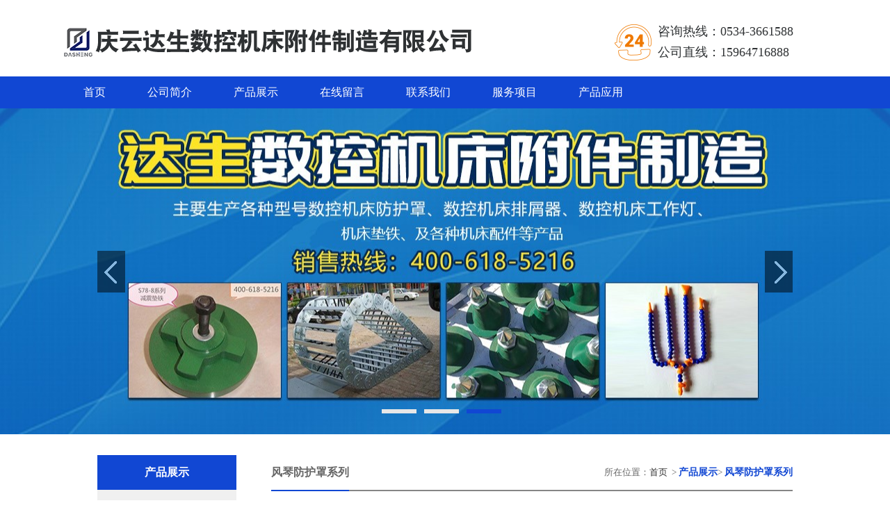

--- FILE ---
content_type: text/html; charset=utf-8
request_url: http://www.dashengchina.com/cfengqin/76/
body_size: 5331
content:
<title>风琴防护罩</title><!doctype html><html lang="zh-CN"><head><meta charset="UTF-8" /><title>风琴防护罩_山东达生数控机床附件制造有限公司</title><meta name="title" content="风琴防护罩_山东达生数控机床附件制造有限公司"><meta name="keywords" content=""><meta name="description" content=""><meta name="viewport" content="width=device-width, initial-scale=1, user-scalable=no, minimum-scale=1, maximum-scale=1" /><!–[if lt IE 11]><meta http-equiv="X-UA-Compatible" content="IE=EmulateIE9" /><![endif]–><link rel="bookmark" href="/tplogo.png" type="image/png" /><link rel="stylesheet" href="/Public/Web/css/css.css" /><link rel="stylesheet" type="text/css" href="/Public/Web/css/productlist_roll.css"/><script src="/Public/Web/js/productlist_roll.js"></script><style type="text/css">	#top .logo{ 
		height: 100px;
		}
	/*多级菜单导航*/
	.header .nav>li:hover{box-sizing: border-box;background: #ff9d10;}			/*一级菜单导航*/
	.header .nav li ul li:hover{background: #ff9d10;}/*二级菜单变化*/
	.header .nav li .third-nav li:hover{opacity: 1;}/*三级菜单变化*/
	.header .nav li{
		padding: 0 30px;
		}/*间距*/
	/*banner高度*/
	.banner a, .fullSlide, .fullSlide .bd li, .fullSlide .bd li a{
		height: 469px;
		}
	/*banner小图标*/
	.fullSlide .hd ul li{width:50px;/*宽度*/height:6px;/*高度*/line-height:999px;/*如果显示数字数值跟高度一致，如果不显示数字，数值改成999px*/background:#e7e7e7;/*背景颜色*/}
	.fullSlide .hd ul .on{background:#005199;/*背景颜色*/}
	.flashBg-img{overflow:hidden;width: 360px; height: 276px; vertical-align: middle;display: table-cell;  text-align:center;border: 1px solid #1c52df;box-sizing: border-box;}
	.flashBg-img img{max-width: 100%;max-height: 100%;}
	.img-div{width: 460px; height: 359px; vertical-align: middle;display: table-cell;  text-align:center; }
	.img-div img{max-width: 100%;max-height: 100%;}
	.s-img{width: 252px;height: 182px;display: table-cell;overflow: hidden;vertical-align: middle;background: #FFF;}
	.s-img img{max-width: 100%;max-height: 100%;}
	.item-img{ width: 645px;height:420px; vertical-align: middle;display:table-cell;text-align: center;overflow: hidden;}
	.item-img img{vertical-align: middle;margin: 0 auto;max-width: 100%;max-height: 100%; }
	.img-div2{ width: 351px;height: 253px; vertical-align: middle;display:table-cell;text-align: center;}
	.img-div2 img{vertical-align: middle;margin: 0 auto;max-width: 100%;max-height: 100%;}
	.img-div3{ width: 220px;height: 159px; vertical-align: middle;display:table-cell;text-align: center;}
	.img-div3 img{vertical-align: middle;margin: 0 auto;max-width: 100%;max-height: 100%;}
	.img-div4{ width:149px;height: 108px; vertical-align: middle;display:table-cell;text-align: center;}
	.img-div4 img{vertical-align: middle;margin: 0 auto;max-width: 100%;max-height: 100%;}
	.img-div5{ width:260px;height: 199px; vertical-align: middle;display:table-cell;text-align: center;}
	.img-div5 img{vertical-align: middle;margin: 0 auto;max-width: 100%;max-height: 100%;}
	
</style><script src="/Public/Web/js/jquery.min.js"></script><!--公用--><script src="/Public/Web/js/script.js"></script><!--公告滚动，产品图片滚动--><script src="/Public/Web/js/superslide.2.1.js"></script><!--焦点图--><script src="/Public/Web/js/common.js"></script><!--导航--><!--[if lte IE 6]><script src="/Public/Web/js/DD_belatedPNG.js"></script><script>			DD_belatedPNG.fix('.img, .toptel, .contact, .contact2');
		</script><![endif]--><script>function DrawImage(imgObj, fitWidth, fitHeight, fitType){
    var _width = _height = 0;
    fitType = fitType || 'h';
    var img = new Image();

    img.onload = function(){
        if (img.width > 0 && img.height > 0) {
            if (fitType == 'w') {
                _width = fitWidth;
                _height = (img.height*fitWidth)/img.width;
                _height = _height > fitHeight ? fitHeight : _height;
            } else {
                _height = fitHeight;
                _width = (img.width*fitHeight)/img.height;
                // _width = _width > fitWidth ? fitWidth : _width;
                if (_width > fitWidth) {
                    _width = fitWidth;
                    _height = (img.height*fitWidth)/img.width;
                }
            }

            imgObj.style.cssText="width:"+_width+"px;height:"+_height+"px;";
        };

        imgObj.style.visibility = "visible";
    }

    img.src = imgObj.src;
}
</script>
	<style>body{background:;}</style></head><body><!--头部--><div id="top"><div class="container fn-clear"><h1 class="logo"><a href="http://www.dashengchina.com" title="机床风琴防护罩型号生产厂家批发供应-解决机床风琴防护罩价格-杭州佛山机床排屑机厂-提供无锡帆布软连接厂家-硅胶布软连接厂家-生产铜排软连接厂家，冲床垫铁，软连接，冷却管。机床工作灯等机床配件，软连接生产厂家官网"><!--之前调用为/ --><img src="/Public/uploads/20190531/5cf0f1f0497d6.png" border="0" class="img" alt="冲床垫铁批发厂家-供应各参数机床防震垫铁-提供数控机床防护罩胶条更换和数控机床防护罩厂家图片-解决机械拖链三维图装配图-提供垫铁安装图片尺寸标准"/></h1></a><div class="search fn-clear"><div  class="search_tel editStaticFile" data-pos="Public.header" data-id="t-img"><img src="/Public/Web/images/tel.png"></div><div class="search_hd"><span  class="editStaticFile" data-pos="Public.header" data-id="tel"><p>咨询热线：0534-3661588</p></span><span  class="editStaticFile" data-pos="Public.header" data-id="mobile"><p>公司直线：15964716888</p></span></div></div></div></div><!--导航--><div class="header"><ul class="nav fn-clear"><li><a href="/">首页 </a></li><li><a href="/about/ " ><em>公司简介</em></a></li><li><a href="/products/ " ><em>产品展示</em></a><ul class="second-nav"><!--第二层--><li><a href="/csuliaot/ " >塑料拖链系列</a></li><li><a href="/cgangzhi/ " >钢制拖链系列</a></li><li><a href="/cdiantie/ " >垫铁、垫脚系列</a></li><li><a href="/c2xingju/ " >JR-2型矩形金属软管</a></li><li><a href="/cjichuan/ " >机床工作灯系列</a></li><li><a href="/cxingdao/ " >DGT型导管防护套</a></li><li><a href="/cgangban/ " >钢板防护罩系列</a></li><li><a href="/cfengqin/ " >风琴防护罩系列</a></li><li><a href="/csigangf/ " >丝杠防护罩系列</a></li><li><a href="/cluoxuani/ " >螺旋钢带保护套</a></li><li><a href="/cruanlia/ " >软连接系列</a></li><li><a href="/clvxingf/ " >铝型防护帘、自动伸缩式防护拉带</a></li><li><a href="/cguaxieb/ " >刮屑板、冷却管系列</a></li><li><a href="/cruangua/ " >软管系列产品、T型撞块、槽板</a></li><li><a href="/ccaozuoj/ " >操作件系列</a></li></ul></li><li><a href="/guestbook/ " ><em>在线留言</em></a></li><li><a href="/contact/ " ><em>联系我们</em></a></li><li><a href="/cfuwuxia/ " ><em>服务项目</em></a></li><li><a href="/cchanpin/ " ><em>产品应用</em></a></li></ul></div><!--banner--><!--<div style="background-color:#00; background-image:url(images/banner_bg.jpg); background-repeat:repeat-x" class="banner"><a href="#" style="background:url(images/banner.jpg) no-repeat center center"></a></div>--><div class="fullSlide fn-relative"><div class="bd"><ul><li style="background-color:; background-image:url(/); background-repeat:repeat-x"><!--背景图片--><a href="" style="background:url(/Public/uploads/20230306/6405508ed2c33.jpg) no-repeat center center"><!--图片--></a></li><li style="background-color:; background-image:url(/); background-repeat:repeat-x"><!--背景图片--><a href="" style="background:url(/Public/uploads/20190605/5cf75d297bc25.jpg) no-repeat center center"><!--图片--></a></li><li style="background-color:; background-image:url(/); background-repeat:repeat-x"><!--背景图片--><a href="" style="background:url(/Public/uploads/20230306/64055fe3f322a.jpg) no-repeat center center"><!--图片--></a></li></ul></div><div class="hd"><ul></ul></div><span class="prev"></span><span class="next"></span></div><script type="text/javascript">                        $(".fullSlide").hover(function(){
                            $(this).find(".prev,.next").stop(true, true).fadeTo("show", 0.5)
                        },
                        function(){
                            $(this).find(".prev,.next").fadeOut()
                        });
                        $(".fullSlide").slide({
                            titCell: ".hd ul",
                            mainCell: ".bd ul",
                            effect: "fold",
                            autoPlay: true,
                            autoPage: true,
                            trigger: "click",
                            interTime:2500,//控制banner时间
                            startFun: function(i) {
                                var curLi = jQuery(".fullSlide .bd li").eq(i);
                                if ( !! curLi.attr("_src")) {
                                    curLi.css("background-image", curLi.attr("_src")).removeAttr("_src")
                                }
                            }
                        });
                    </script><!--主题内容--><div class="fn-pt"></div><div class="total_bg fn-clear"><div class="wide_02 fn-left"><div class="fl-lm-1"><ul class="class"><h1 class="afan-pt_a_l"><p2>产品展示</p2></h1><li class="move_sider"><a href="/csuliaot/">塑料拖链系列</a></li><li class="move_sider"><a href="/cgangzhi/">钢制拖链系列</a></li><li class="move_sider"><a href="/c2xingju/">JR-2型矩形金属软管</a></li><li class="move_sider"><a href="/cdiantie/">垫铁、垫脚系列</a></li><li class="move_sider"><a href="/cxingdao/">DGT型导管防护套</a></li><li class="move_sider"><a href="/cjichuan/">机床工作灯系列</a></li><li class="move_sider"><a href="/cgangban/">钢板防护罩系列</a></li><li class="move_sider"><a href="/cfengqin/">风琴防护罩系列</a></li><li class="move_sider"><a href="/csigangf/">丝杠防护罩系列</a></li><li class="move_sider"><a href="/cluoxuani/">螺旋钢带保护套</a></li><li class="move_sider"><a href="/cruanlia/">软连接系列</a></li><li class="move_sider"><a href="/clvxingf/">铝型防护帘、自动伸缩式...</a></li><li class="move_sider"><a href="/cguaxieb/">刮屑板、冷却管系列</a></li><li class="move_sider"><a href="/cruangua/">软管系列产品、T型撞块、...</a></li><li class="move_sider"><a href="/ccaozuoj/">操作件系列</a></li></ul></div><div class="fn-pt"></div><div class="fl-lm-2 editPage" data-pos="Public.left" data-id="about"><div class="title fn-clear"><h3 class="fn-left" data-title="about">联系我们</h3></div><div class="contact2" data-content="about"><p>庆云达生数控机床附件制造有限公司</p><p>地&nbsp; 址：山东省德州市庆云经济开发区北城创业园&nbsp; <br/>联系人：张经理 <br/>电&nbsp; 话：0534-3661588&nbsp;&nbsp; 0534-3661788 <br/>传&nbsp; 真：0534-3661988<br/>全国免费咨询热线：400-618-5216<br/>手&nbsp; 机：15964716888微信同号<br/>邮&nbsp; 箱：dashengsk@126.com<br/>网&nbsp; 址：&nbsp;www.dashengchina.com <br/>Q&nbsp; &nbsp;Q：1062491637 <br/></p><p></p></div></div><div class="fn-pt"></div><div  class="fl-lm-3 editStaticFile" data-pos="Public.left" data-id="ad"><p><img src="/Public/Web/images/about.jpg" style="white-space: normal;"/></p></div></div><script type="text/javascript">$(function($) {
  $(".class ul").css({'display':"none"});
  $(".class ul").addClass('fn-clear');
  $(".class ul li").addClass('fn-clear');
  $(".move_sider").hover(function(){           
    $(this).find('ul').slideDown("slow");    
  },function(){
    $(this).find('ul').css({display: "none"});
  });
});
</script><div class="wide_03 fn-right"><div class="title2 fn-clear"><h3 class="fn-left">风琴防护罩系列</h3><h5 class="fn-right">所在位置：<a href="/" style="float:none">首页</a>&nbsp;
					>&nbsp;<a href="/products/" style="float:none"><strong>产品展示</strong></a>>&nbsp;<a href="/cfengqin/" style="float:none"><strong>风琴防护罩系列</strong></a></h5></div><div class="side_about"><h2>风琴防护罩</h2><h3>更新时间：2019-06-04　点击数：5678</h3><div class="side_about_img"><img src="/Public/uploads/20190604/5cf5d6814ca02.jpg" alt=""  /></div><div class="side_about_content"><p><img src="/Public/js/ueditor/php/upload/20230306/16780798812060.png" style="float:none;" title="多用风琴.png"/></p><p><img src="/Public/js/ueditor/php/upload/20230306/16780798824216.png" style="float:none;" title="多用风琴2.png"/></p><p><br/></p></div></div><div class="side-link"><a href="/" alt="">上一篇:</a><a href="/cfengqin/75/" alt="柔性风琴防护罩">下一篇:柔性风琴防护罩</a></div></div><div class="fn-pt"></div></div><!--联系我们--><div class="bottom"><div class="foot-a"><ul><li><a href="/"><em>首页</em></a></li><li><a href="/about/ " ><em>公司简介</em></a></li><li><a href="/products/ " ><em>产品展示</em></a></li><li><a href="/guestbook/ " ><em>在线留言</em></a></li><li><a href="/contact/ " ><em>联系我们</em></a></li><li><a href="/cfuwuxia/ " ><em>服务项目</em></a></li><li><a href="/cchanpin/ " ><em>产品应用</em></a></li></ul><div class="ft-lf"><div  class="ft-img editStaticFile" data-pos="Public.footer" data-id="ftlg"><p><img title="shouyelogo.png" src="/Public/js/ueditor/php/upload/20190601/15593519843313.png"/></p></div><span  class="editStaticFile" data-pos="Public.footer" data-id="jszc"><p><p>庆云达生数控机床附件制造有限公司 &nbsp; 电话 15964716888</p><p>主营业务：拖链 防护罩 垫铁 冷却管 等机床附件</p><p> 		<a target="_blank" href="http://www.beian.gov.cn/portal/registerSystemInfo?recordcode=37142302000087" style="display:inline-block;text-decoration:none;height:20px;line-height:20px;"><img src style="float:left;"/></a><a target="_blank" href="http://www.beian.gov.cn/portal/registerSystemInfo?recordcode=37142302000087" style="display: inline-block; text-decoration-line: none; height: 20px; line-height: 20px;"><img src="http://www.dashengchina.com/Public/js/ueditor/php/upload/20200103/15780414869234.png" title="备案图标.png"/>鲁公网安备 37142302000087号</a></p><p>备案号：<a href="https://beian.miit.gov.cn/" target="_self">鲁ICP备12014405号-1</a></p><p><br/></p><p><br/></p></p></span></div><div class="foot-bot"><div  class="foot-bg editStaticFile" data-pos="Public.footer" data-id="ft2wm"><p><img title="2.jpg" src="/Public/js/ueditor/php/upload/20190605/15597209309837.jpg"/></p></div><span  class="editStaticFile" data-pos="Public.footer" data-id="2wmts"><p>更多惊喜扫一扫</p></span></div></div><script src="/Public/Web/js/superslide.2.1.js"></script><script src="/Public/Web/js/jquery.superslide.2.1.1.js"></script><script type="text/javascript">			jQuery(".slider").slide({
				titCell: ".hd ul",
				mainCell: ".bd ul",
				effect: "leftLoop",
				autoPlay: true,
				vis: 3,
				autoPage: true,
				trigger: "click"
			});
</script><!--最新公告--><!--<script data-cfasync="false" src="/cdn-cgi/scripts/5c5dd728/cloudflare-static/email-decode.min.js"></script>--><script type="text/javascript">		function AutoScroll(obj) {
			$(obj).find("ul:first").animate({
				marginTop: "-25px"
			}, 500, function() {
				$(this).css({
					marginTop: "0px"
				}).find("li:first").appendTo(this);
			});
		}
		$(document).ready(function() {
			setInterval('AutoScroll("#s1")', 3000);
		});
		
		//tab
		var $div_li=$("div .tab_menu ul li")
		$div_li .click(function(){
			$(this).addClass("selectd")
			.siblings().removeClass('selectd')
		var index=$div_li.index(this)
		$("div.tab_box > div")
		.eq(index).show()
		.siblings().hide();
		}).hover(function(){
		$(this).addClass("hover")
		},function(){
		$(this).removeClass("hover")	
	})
</script><script>
(function(){
    var bp = document.createElement('script');
    var curProtocol = window.location.protocol.split(':')[0];
    if (curProtocol === 'https') {
        bp.src = 'https://zz.bdstatic.com/linksubmit/push.js';
    }
    else {
        bp.src = 'http://push.zhanzhang.baidu.com/push.js';
    }
    var s = document.getElementsByTagName("script")[0];
    s.parentNode.insertBefore(bp, s);
})();
</script>
<script>
(function(){
    var bp = document.createElement('script');
    var curProtocol = window.location.protocol.split(':')[0];
    if (curProtocol === 'https') {
        bp.src = 'https://zz.bdstatic.com/linksubmit/push.js';
    }
    else {
        bp.src = 'http://push.zhanzhang.baidu.com/push.js';
    }
    var s = document.getElementsByTagName("script")[0];
    s.parentNode.insertBefore(bp, s);
})();
</script>
</body></html>

--- FILE ---
content_type: text/css
request_url: http://www.dashengchina.com/Public/Web/css/css.css
body_size: 9205
content:
html,body,div,dl,dt,dd,ul,ol,li,h1,h2,h3,h4,h5,h6,pre,code,form,fieldset,legend,input,textarea,p,blockquote,th,td,hr,button,article,aside,details,figcaption,figure,footer,header,hgroup,menu,nav,section{margin:0;padding:0}
html{width:100%;min-width:1000px;*overflow-x:hidden}
img{border:0 none;vertical-align:top}
ul, li{list-style-type:none}
h1, h2, h3, h4, h5, h6{font-size:14px}
body, input, select, button, textarea{font-size:12px;font-family:"微软雅黑"; color:#666;}
button{cursor:pointer}
body{background:#fff;color:#666;line-height:1.2}
a, a:link, a:visited{text-decoration:none;color:#666;outline: none;}
a:active, a:hover{text-decoration:none;color:#666}
a:focus{-moz-outline-style:none}
i,em{font-style: normal;}
.fn-clear:after{visibility:hidden;display:block;font-size:0;content:" ";clear:both;height:0}
.fn-clear{zoom:1}
.clear{diplay:block!important;float:none!important;clear:both;overflow:hidden;width:auto!important;height:0!important;margin:0 auto!important;padding:0!important;font-size:0;line-height:0}
.fn-left, .fn-right{display:inline;float:left}
.fn-right{float:right}
.fn-relative{position:relative}
.fn-absolute{position:absolute}
.fn-pt{display:block;height:20px;overflow:hidden;zoom:1;clear:both}
.fn-pt2{display:block;height:10px;overflow:hidden;zoom:1;clear:both}
.container{width:1100px;margin:0px auto}
.total_bg{background:#fff;width:1000px;margin:0px auto;padding-left:20px;padding-right:20px}
.mar-bot{ margin-bottom: 30px;}
.pro-pic{width: 110px;  height: 110px; vertical-align: middle;display:table-cell;text-align: center; background: #fff;}
.pro-pic img{vertical-align: middle;margin: 0 auto;}
a,span{display: inline-block;}

/*top*/
.top-line{width: 100%;height: 40px;border-bottom: 1px solid #efefef;}
.top-left{float: left;font-size: 12px; line-height: 40px;}
.top-right{float: right;font-size: 12px; line-height: 40px;}
.top-right i{color: #005199;font-weight: bold;}
#top{ width: 100%; background: #fff;}
#top .logo{display:block;vertical-align:middle;text-align:left;float:left;}	
#top .logo a{margin:25px 0;float: left;}
#top .logo img{vertical-align:middle;display: block;}
.toptel{font-family:\5FAE\8F6F\96C5\9ED1;font-size:14px;margin-top:32px;color:#83161b;background:url(../images/tel.png) no-repeat left center;padding-left:58px}
.toptel em{display:block;float:left;font-style:normal}
.toptel span{font-size:24px;display:block;float:left}
.search{float: right;margin-top: 30px;width: 306px;height: 60px;}
.search .search_tel{float: left;margin-top: 5px;width: 52px;height: 52px;}
.search .search_hd{float: left;}
.search .search_hd span{font-size: 18px;color:#2e3133;display: block;padding:0 10px;line-height: 30px;}



/*多级菜单导航*/

.header{
	display: inline-block;
	width: 100%;
	background: #1147d3;
	margin-top: 10px;
	float: left;
}
.header .nav{
	width: 1100px;
	margin: 0 auto;
	
}
.header .nav li{
	position: relative;
	float: left;	
	height: 46px;
	line-height: 46px;
	text-align: center;
}
.header .nav li a{
	color: #fff;
	font-size: 16px;
	display: block;
}
.header .nav li ul li a{color: #fff ;}

.header .nav li .second-nav{
	/*width: 130px;*/
	display: none;
	position: absolute;
	left: 0px;
	top:100%;
	/*margin-top: 2px;*/
	z-index: 99;
	background: rgba(255, 184, 83, 0.73)

}
.header .nav li .second-nav li{
	position: relative;
	width: 100%;
	height: 50px;
	/*padding: 0px;*/
	margin:0px;
	line-height: 50px;
	
	box-sizing: border-box;
	
}

/*.header .nav li ul li:hover .third-nav li a{filter: progid:DXImageTransform.Microsoft.gradient( startColorstr='#444444', endColorstr='#444444',GradientType=0 ); }*/
.header .nav li .second-nav .third-nav{
	background: rgba(255, 184, 83, 0.73);
	position: absolute;
	/*min-width: 100%;*/
	height:auto;
	display: none;
	left: 100%;
	top:0px;

}
.header .nav li .second-nav li a{
	
    width: 100%;
    overflow: hidden;
    white-space: nowrap;
    text-overflow: ellipsis;
    text-align: center;
    box-sizing: border-box;}
    
.header .nav li .third-nav .forth-nav{
	position: absolute;
	/*min-width: 100%;*/
	height:auto;
	display: none;
	left: 100%;
	top:0px;
background: rgba(255, 184, 83, 0.73);
}


/*banner*/

.fullSlide{width:100%;position:relative;clear: both;}
.fullSlide .bd{margin:0px auto;position:relative;z-index:0;overflow:hidden}
.fullSlide .bd ul{width:100% !important}
.fullSlide .bd li{width:100% !important;overflow:hidden;text-align:center}
.fullSlide .bd li a{display:block}
.fullSlide .hd{width:100%;position:absolute;z-index:1;bottom:30px;left:0}
.fullSlide .hd ul{text-align:center;}
.fullSlide .hd ul li{cursor:pointer;display:inline-block;*display:inline;zoom:1;margin-right:11px;overflow:hidden;text-align:center;color:#333}
.fullSlide .hd ul .on{color:#fff;background: #1147d3  !important;}
.fullSlide .prev,.fullSlide .next{display:inline;position:absolute;z-index:1;top:50%;margin-top:-30px;left:50%; margin-left:-500px;z-index:1;width:40px;height:60px;background:url(../images/slider-arrow.png) -126px -137px #000 no-repeat;cursor:pointer;filter:alpha(opacity=50);opacity:0.5;}
.fullSlide .next{left:auto;right:50%; margin-right:-500px;background-position:-6px -137px}

/*最新公告*/
.demopage {
	width: 100%;
	margin: 0 auto;
	overflow: hidden;
	background: #ededed;
	
}
.demopage0 {
	width: 1100px;
	margin: 0 auto;
	overflow: hidden;
	padding: 20px 0;
}
.demopage0 .notice{display: inline-block;font-size: 16px;font-weight: bold;line-height: 25px;float: left;}
.demopage h2 {
	font-size: 14px;
	margin: 20px 0;
}
/* scrollDiv */
.scrollDiv {
	height: 25px;/* 必要元素 */
	line-height: 25px;
	overflow: hidden;/* 必要元素 */
	width: 500px;
	display: inline-block;
	float: left;
}
.scrollDiv li {
	height: 25px;
	padding-left: 10px;
	color: #848484;
	font-size: 15px;
	line-height: 25px;
}
#s2, #s3 {
	height: 100px;
}
.demopage .search0{width: 215px;float: right;position: relative;height: 25px;}
.demopage .search0 input{border: none;background: #fff;border-radius: 15px;padding:10px ;box-sizing:border-box;height:30px;font-size: 14px;color: #b4b4b4;outline: none;float: left;}
.demopage .search0 button{border: none;background: none;position: absolute;right: 20px;top: -5px;}
/*产品服务*/
.comp-v{text-align: center;}
.comp-v h3{font-size: 24px;line-height:30px;}
.comp-v ul{width: 100%;overflow: hidden;display: inline-block;text-align: center;margin-bottom: 30px;}
.comp-v ul li{text-align: center;padding: 0 10px;box-sizing: border-box;width: 351px;display: inline-block;}
.comp-v ul li a{width: 100%;overflow: hidden;box-sizing: border-box;}
.comp-v ul li a div{background: #eee;min-height: 268px;}
.comp-v ul li a div img{width: 100%;height: 100%;}
.comp-v ul li h3{color: #323232;font-size: 18px;font-weight: normal;padding: 10px 0;width: 100%;overflow: hidden;text-overflow: ellipsis;white-space: nowrap;box-sizing: border-box;}
.comp-v ul li span{display: block;width: 163px;height: 1px;background: #2863c5;margin: 0 auto;transition: all ease .3s;}
.comp-v ul li:hover span{width: 351px;}
.comp-v ul li p{padding: 10px 0;text-align: center;font-size: 15px;color: #797979;line-height: 30px;}


/*产品展示*/
.content{width: 100%;overflow: hidden;background: #f6f6f6;}
.content-n{width: 1100px;margin: 0 auto;overflow: hidden;}
.content-n .c-lf{float: left;margin: 30px 0;background: #1a60ca;border-top: 5px solid #ef7900;width: 270px;padding-bottom: 50px;}
.content-n .c-lf h3{font-size: ;}
.content-n .c-rg{width: 800px;float: right;margin: 30px 0;}
.tab_menu ul{overflow:hidden;}
.content-n .tab{width: 220px;margin: 0 auto;overflow: hidden;}
.content-n .tab_menu li{list-style:none;cursor:pointer;padding: 8px;text-align: center; 
box-sizing: border-box; font-size: 18px;color: #3f3f3f;margin: 20px 0;background: url(../images/yy1.png) no-repeat 20px #f0f0f0;overflow: hidden;}
.content-n .tab_box{}
.content-n .hide{display:none;}
.content-n .tab_menu li.selectd{background: url(../images/yy1.png) no-repeat 20px #1147d3;color: #fff;}
.content-n .tab_menu li.hover{background: url(../images/yy1.png) no-repeat 20px #1147d3;color: #fff;}
.content-n .cn-title{background: url(../images/ff.png) no-repeat 20px center;width: 270px;height: 100px; padding: 20px;padding-left: 80px; box-sizing: border-box;}
.content-n .cn-title h3{font-size: 22px;color: #fff;line-height: 30px;font-weight: normal;}
.content-n .cn-title p{font-size: 16px;color: #fff;line-height: 30px;}
.content-n .c-rg .rg-title{width: 100%;overflow: hidden;border-bottom: 1px solid #eee;}
.content-n .c-rg .rg-title h3{display: inline-block;font-size: 20px;color: #3b3b3b;line-height: 30px;border-bottom: 2px solid #3474d4;
font-weight: normal;background: url(../images/bb.png) no-repeat left center;padding: 5px 10px 5px 15px;}
.content-n .c-rg .rg-title a{font-size: 15px;color: #575757;line-height: 30px;float: right;}
.content-n .c-rg .c-list{width: 100%;display: inline-block;text-align: center;float: left;}
.content-n .c-rg .c-list li{display: inline-block;text-align: center;margin: 0 5px;}
.content-n .c-rg .c-list li a{color: #464646;font-size: 14px;padding:2px 10px;background: #f7f7f7;}
.content-n .c-rg .c-list li:hover a{background: #acc0f3;color: #fff;}
.content-n .c-rg .c-list li.selected a{background: #acc0f3;color: #fff;}
.content-n .c-rg .s-list li{background: url(../images/bg1.png) no-repeat center;width: 252px;float: left;
text-align: center;margin: 10px 0;}
.content-n .c-rg .s-list li:hover img{transform: scale(1.1,1.1);}
.content-n .c-rg .s-list li:hover h3{color: #333;}
.content-n .c-rg .s-list li img{width: auto;transition: all ease .5s;}
.content-n .c-rg .s-list li h3{font-size: 16px;color: #4b4b4b;line-height: 30px;text-align: center;background: #e7e8e9;
width: 100%;overflow: hidden;padding: 10px;box-sizing: border-box;text-overflow: ellipsis;white-space: nowrap;}
.content-n .c-rg .s-list li:nth-child(3n-1){margin: 10px 22px;}
/*宽度*/
.wide_02{width:20%; float:left; overflow:hidden;display:block; margin-top:10px;}
.wide_05{width:72%; float:right; overflow:hidden; display:block; margin-top: 10px;}
.wide_03 {width:75%; margin-top: 10px;}
.jx-more{ width: 160px; height: 40px; line-height: 40px; text-align: center; border: 1px solid #f86b36; color: #f86b36 !important; font-size: 14px; margin: 30px auto;}
.jx-more a{color: #f86b36 !important; display: block;}
.jx-more a:hover{ background: #f86b36;color: #fff !important; display: block;}  

/*关于我们*/
.pro-about{width: 100%;overflow: hidden;background: #f6f6f6;}
.pro-cont{width: 1100px;margin: 0 auto;overflow: hidden;}
.pro-cont .pro_lf{width: 640px;overflow: hidden; padding: 50px 0 0 0;box-sizing: border-box;}
.pro-cont .pro_lf .b-title{width: 100%;overflow: hidden;background: url(../images/yy.png) no-repeat left;padding-left: 20px;margin: 0 0 20px 30px;height: 62px;}
.pro-cont .pro_lf h4{font-size: 28px;color:#3d3d3d;padding: 5px 0;font-weight: 500;}
.pro-cont .pro_lf h5{font-size: 16px;color:#515151;font-weight: 500;}
.pro-cont .pro_lf .a-cn{width: 100%;background: #fff;padding: 20px 30px;box-sizing: border-box;}
.pro-cont .pro_lf p{font-size: 15px;color:#5c5c5c;line-height: 30px;padding: 20px 0;}
.pro-cont .pro_lf a{font-size: 15px;color:#7a7a7a;line-height: 40px;width: 150px;text-align: center;border: 1px solid #ddd;}
.pro-cont .pro_lf a:hover{background: #ef7900;color: #fff;border: 1px solid #ef7900;}
.pro-cont .pro_rg{width:460px;margin:50px 0 0 0;}
/*.pro-cont .pro_rg .pro_rg1{width: 400px;height: 300px;ox-sizing: border-box;position: relative;float: right;}*/
.pro-cont .pro_rg .pro_rg2{width: 460px;height: 359px;}
.pro-cont .pro_rg .pro_rg2 div img{max-width: 100%;max-height: 100%;vertical-align: middle;}
/*成功案例*/
.case{width: 100%;overflow: hidden;background: #1c52df;border-top: 5px solid #ef7900;
margin-top: -25px;padding-bottom: 30px;}
.case0{width: 1100px;margin: 0 auto;overflow: hidden;text-align: center;padding: 80px 0;}
.case0 .c-title{width: 100%;overflow: hidden;}
.case0 .c-title .c-left{background: url(../images/yy.png) no-repeat left;display: inline-block;padding-left: 20px;}
.case0 .c-title .c-left h3{font-size:15px;color: #fff;line-height: 30px;font-weight: 100;}
.case0 .c-title .c-left span{font-size: 28px;color: #fff;line-height: 30px;}
.case0 .c-title .c-right{width: 1000px;height:54px;background: #285de8;}
.case0 .c-title .c-right a{color: #fff;float: right;display: block;height: 54px;line-height: 54px;font-size: 16px;margin-right: 10px;}
.case .rollproductlists{background: #033bcb;}
.case .blkproductlistx ul{margin: 0 auto !important;}
.case .blkproductlistx ul li{width: 360px;float: left;margin: 30px 5px;}
/*.case .blkproductlistx ul li:nth-child(3n-1){margin: 30px 10px;}*/
.case .news-list-cont-wz{width: 360px;text-align: left;padding: 0 10px;box-sizing: border-box;}
.case .news-list-cont-wz h3{font-size: 18px;color: #fff;;line-height: 30px;padding: 10px 0;font-weight: normal;}
.case .news-list-cont-wz p{font-size: 14px;color: #8caee3;;line-height: 30px;}
.case .flashBg-img img{transition: all ease .3s;}
.case .flashBg-img:hover img{transform: scale(1.1,1.1);}


.ad{width: 100%;overflow: hidden;background: url(../images/bg1.jpg) no-repeat center;background-size: cover;}
.ad img{width: 100%;}
.ad .ad1{width: 1100px;margin: 0 auto;height: 254px;}
.ad .ad1 div{width: 700px;font-size: 48px;color: #fff;text-align: center;padding-top: 60px;}
.ad .ad1 span{width: 1000px;font-size: 48px;color: #fff;text-align: right;}


/*案例展示*/
.anli{width: 100%;overflow: hidden;background: url(../images/bg1.jpg)  no-repeat; }
.com-bg{width: 1100px; overflow: hidden;margin: 0 auto;padding: 20px 0 50px 0;}

.com-p{font-size: 14px;line-height:30px;margin-top: 30px;}
.com-a{margin: 30px auto;}
.com-a h4{text-align:center;color: #3d3d3d;font-size: 24px;line-height: 30px;font-weight: 500;line-height: 35px;}
.com-a span{font-size: 19px;line-height: 35px;text-align: center;width: 100%;color: #818181;text-transform: uppercase;}


/*我们的优势*/
.adv{width: 1104px;margin: 0 auto;text-align: center;}
.adv ul{width: 100%;overflow: hidden;margin-bottom: 30px;}
.adv ul li{width: 275px;float: left;text-align: center;padding: 10px 0;}
.adv ul li img{font-size: 0;transition: all ease .5s;}
.adv ul li:hover img{transform: scale(1.1,1.1);}
.adv ul li h3{font-size:18px ;color: #222839;line-height: 40px;width: 100%;overflow: hidden;text-overflow: ellipsis;white-space: nowrap;padding: 0 10px;box-sizing: border-box;}
.adv ul li p{font-size:15px ;color: #7a7a7a;line-height: 26px;padding: 10px;box-sizing: border-box;}
/*新闻资讯*/
.news{width: 100%;overflow: hidden;background: #f6f6f6;}
.news0{width: 1100px;margin: 0 auto;text-align: center;}
.new-ite{font-size: 0;width: 100%;overflow: hidden;}
.new-ite ul{width: 100%;overflow: hidden;}
.new-r{display: inline-block;vertical-align: top;width: 100%;}
.new-pl{font-size: 14px; line-height: 25px;}
.new-r ul li{font-size: 0;margin-bottom: 20px;width: 49%;float: left;background: #ececec;text-align: left;
padding: 10px;box-sizing: border-box;}
.new-r ul li:nth-child(2n){float: right;}
.new-r ul li a .img-div4{border: 1px solid #eee;box-sizing: border-box;}
.new-r ul li:hover{box-shadow: 5px 8px 10px #ddd;}
.new-hd{display: table-cell;padding: 10px 15px;}
.new-hd h5{font-size: 16px;color: #272727;font-weight: 300;width: 380px;overflow: hidden;text-overflow: ellipsis;white-space: nowrap;}
.new-hd .new-pl{font-size: 14px;color: #666666;font-weight: 300;width: 380px;}
.new-hd  span{font-size: 14px;color: #8a8a8a;padding: 8px 0;}
.new-hd:hover h5{color:#1c52df;}
.news .more{width: 150px;color:#fff;font-size: 18px;margin: 20px auto 30px;padding: 10px 0;background: #ef7900;}
.news .more:hover{background: #ff6c00;color: #fff;}


/*底部*/

.bottom{width: 100%;overflow: hidden;background: #333;}
.foot-b{font-size: 14px; line-height: 25px;}
.foot-a{text-align: center;padding: 40px 0px;width:1100px;margin: 0 auto;color: #fff;overflow: hidden;}
.foot-a .ft-lf{width: 1000px;overflow: hidden;float: left;}
/*.foot-a .ft-lf img{float: left;}*/
.foot-a ul{overflow: hidden;margin-bottom: 30px;}
.foot-a ul li{display: inline-block;vertical-align: top;font-size: 14px; line-height: 25px;margin: 0px 20px;}
.foot-a ul li a{color: #d3d3d3;font-size: 16px;}
.ft-lf span{font-size: 14px;line-height: 30px;color: #848484;text-align: center;padding: 0 40px;width: 800px;float: left;}
.foot-bot{ width: 100px;float: right;}
.foot-bg{font-size: 14px; line-height: 25px;text-align: center;padding: 10px 0px;}
.foot-bot span{font-size: 12px; color: #d3d3d3;width: 100%;}
.ft-img{display: inline-block;float: left;width: 102px;height: 81px;}
.ft-img p img{    float: left !important;}
/*关于我们*/
.fl-lm-1, .fl-lm-2 , .fl-lm-3{ float: left; width: 100%; overflow: hidden; }
.fl-lm-3{width: 200px;height: 145px;}
.fl-lm-3 img{width: 200px;height: 145px;}
.afan-pt_a_l{width: 200px; height: 50px; background: #1147d3;line-height: 50px;text-align: center;font-size: 16px;color: #fff;}
.move_sider{background: #f0f0f0;}
.lx-us{ background: url(../images/lx-bg.jpg) center no-repeat; height:84px ;}
/*联系我们*/
.lx-main{width: 1180px;margin: 0px auto;font-size: 0;text-align: center;}
.lx-left{display: inline-block;vertical-align: top;text-align:left;width: 700px;padding: 0px 20px; font-size: 20px;line-height: 84px; color: #fff;}
.lx-right{display: inline-block;vertical-align: top;text-align:right;width: 396px;padding: 0px 20px; font-size: 20px;line-height: 84px;}
.lx-right a{padding: 5px 20px; background: #fff; color: #1147d3;border-radius:10px; }
.lx-right a:hover{border: 1px solid #fff;background: #1147d3; color: #fff;}
/*分类*/
.class{font-family:"微软雅黑";  overflow:hidden; padding:0px 0 10px 0; }
.class_c a{ background-color:#EEEDED; border-radius:5px;}
.class .class_c a:hover{ background-color:#79c648; color:#FFF;}
.class_b img{ width:100%; }
.class_d img{ width:100%;}
.class*{ padding:2% 0;}
.class li a, .class li a:link, .class li a:visited{display:block;height:50px;text-align:center;line-height:50px;font-size:14px;overflow:hidden; color:#474747; border-bottom:#fff 1px solid;}
.class li a:hover{ background:#1147d3; display: block; color: #fff;}
.class li ul li a{color: #474747;}
.class li ul li a:link, .class li ul li a:visited{ background-color:rgba(248,248,248,0.9); color: #1147d3;}
.imgwith{width:300px;height:auto; color:#FFF}
.allClass_2 a {  font-size: 14px;  display: block;  color: #666;  background: none;  border: none;}
.move_sider a{ text-overflow: ellipsis; white-space: nowrap; overflow: hidden;  padding: 0 10px;}
.imgwith{width:198px;height:auto; border: 1px solid #f0f0f0;}

/*标题*/
.title{background:#1147d3 ;line-height:50px;height:50px;}
.title h3{display:inline-block;*display:inline;*zoom:1;font-size:16px;color:#fff;font-family:"微软雅黑";font-weight:bold; text-align: center; width: 100%;}
.title2{border-bottom:2px solid #868686;line-height:50px;height:50px}
.title2 h3{border-bottom:2px solid #1147d3;display:inline-block;*display:inline;*zoom:1;font-size:16px;font-weight:bold}
.title2 h5{ font-weight: normal; font-size: 13px;}
.title2 strong{font-size:14px;color:#1147d3;}

/*文字列表*/
.list{ margin-top: 20px;}
.list li{width:100%; border-bottom:#ccc 1px dotted;}
.list li a, .list li a:link, .list li a:visited{display:block;line-height:35px;height:35px;padding-left:10px;-o-text-overflow:ellipsis;text-overflow:ellipsis;white-space:nowrap;overflow:hidden; color:#696969;}
.list li a:hover{ color:#1147d3}
.list li span{float:right;text-align:right;line-height:35px;margin-right:10px}
.ss{ color:#696969}
.ssa{ color:#df5a86}
.list li a.liwide_01{width:510px}
.list li a.liwide_02{width:500px; text-overflow: ellipsis; white-space: nowrap; overflow: hidden;}
/*联系*/
.contact, .contact2{line-height:32px; min-height:187px; border: 1px solid #f0f0f0; border-top:none}
.contact p{width:190px;margin-left:10px; color: #666;}
.contact2 p{width:190px;padding: 0 5px; color: #666;}


/*图片列表*/
.picture_list{margin: 20px 0px 20px 0px;}
.picture_list li{float:left;margin:5px 18px 10px 0;display:inline; width: 220px;  border: 1px solid #dbd8d8;}
.picture_list li a{display:block; text-align: center;}
.picture_list li a img{width:220px;height:183px}
.picture_list li a span{display:block;font-size:14px;text-align:center;line-height:33px; padding: 0 5px; background: #dbd8d8;text-overflow: ellipsis; white-space: nowrap; overflow: hidden; width: 210px;}
.picture_list li:hover{border: 1px solid #1147d3;}
.picture_list li:hover span{background: #1147d3; display: block; color: #fff;}



/*图片无缝滚动*/
a.products_style, a:link.products_style, a:visited.products_style{background:#83161b;width:33px;color:#fff;display:block;font-size:20px;height:155px;letter-spacing:4px;font-family:\5FAE\8F6F\96C5\9ED1;padding-left:14px;padding-top:61px}
.scrollleft{width:920px;padding:0px 0px 9px 0px}
.scrollleft li{float:left;display:inline;width:288px;text-align:center;margin:0 10px}
.scrollleft img{width:288px;height:224px}
.scrollleft span{display:block;text-align:center;font-size:14px;line-height:33px;color: #fff;}
.scrollleft1{width:920px;padding:0px 0px 9px 0px}
.scrollleft1 li{float:left;display:inline;width:217px;text-align:center;margin:0 10px}
.scrollleft1 img{width:217px;height:235px}
.scrollleft1 span{display:block;text-align:center;font-size:14px;line-height:33px;color: #fff;}

/*关于我们*/
.about{line-height:26px}
/*内页*/
.side_about{margin-top:10px}
.side_about_img{text-align:center;padding-bottom:10px}
.side_about_img img{max-width:600px;max-height:inherit;width:expression(this.width > 600 ? "600px" :this.width)}
.side_about h2{text-align:center;line-height:40px;font-size:18px;color: #1147d3;}
.side_about h3{text-align:center;font-size:12px;font-weight:normal;padding-bottom:10px;color:#999}
.side_about_content{font-size:12px;line-height:40px;padding:10px;margin-bottom:10px;}
.apply{text-align:center}
#jobs{display: none;}
.side_about_jop{line-height:40px; display: block;}
.side_about_jop .fl-bt{ margin-bottom: 0 !important;}
.side_about_jop .input{height:30px;line-height:30px;width:200px;border:#ccc solid 1px;padding:0 5px;margin-bottom: 5px;}
.side_about_jop span{color:#ff0000;margin-le   acceleratorft:10px}
.side_about_jop td{ font-size: 12px; margin-top: 10px;}
.side_about_jop .textarea{width:470px;height:100px;border:#ccc solid 1px;resize:none;margin-top:5px;padding:5px}
.side_about_jop select{width: 50px; height:30px;line-height:30px;border:#ccc solid 1px; margin-bottom: 5px;}
.bd3{ background: #83161B;width:102px;height:40px; border-radius:5px; border:medium none;color:#fff;line-height:40px;cursor:pointer}
.biaoge{line-height:35px;background:#fff;border-top:1px #eee solid;border-right:1px #eee solid; font-size: 12px; margin-top: 30px;}
.biaoge th{border-bottom:1px #eee solid;border-left:1px #eee solid}
.biaoge td{border-bottom:1px #eee solid;border-left:1px #eee solid}
.biaoge a, .biaoge a:link, .biaoge a:visited{color:#1147d3; font-size: 12px;}
.apply a, .apply a:link, .apply a:visited{background:#FF6A00;width:102px;height:40px;border-radius:5px; display:inline-block;line-height:40px;color:#fff;font-size:14px}

/*搜索结果*/
.seach{line-height:30px;padding-left:10px;background:#eee;text-align:center}
.seach span{padding:0 10px;color:#83161b}
/*分页*/
div.msdn{background-color:#fff;text-align:center;margin-top:30px}
div.msdn a{margin:0px 3px;text-decoration:none;border:1px solid #999;padding:5px 8px 4px 7px;display:inline-block;background:#fff}
div.msdn a:hover{border:1px solid #999;background:#eee}
div.pagination a:active{border:1px solid #999}
div.msdn span.current{font-weight:bold;margin:0px 3px;border:1px solid #999;padding:5px 8px 4px 7px;background:#eee;display:inline-block}
/*留言*/
.message{float:left;height:auto;padding-left:40px;width:700px;margin-top:20px}
.message li{float:left;height:40px;margin:0;padding:0;width:700px; margin-bottom: 10px;}
.message li input{border:1px solid #e8e6e6;height:40px;line-height:40px;width:400px; padding: 0 16px; color: #666866; border-radius:3px; background: rgba(255,255,255,0.8);}
.message li p.message_title{float:left;height:40px;line-height:40px;text-align:right;width:100px}
.message li p.message_title .c_red{color:#F00}
.message li p.message_content{float:left;width:500px}
.message li.contentb{float:left;height:160px;width:700px}
.message li.contentb textarea{height:120px;width:400px; resize:none; border-radius:3px ;background: rgba(255,255,255,0.8); padding:16px; color: #666866;}
.message li.yzm{float:left;height:60px;width:700px}
.message li p.message_yzminput{float:left;height:40px;width:160px}
.message li p.message_yzminput input{width:120px}
.message li p.message_yzmico{float:left;height:40px;width:122px; border: 1px solid #f2eeed; margin-left: 16px;}
.message li p.message_yzmico img{ width: 100%;}
.message li p.message_sub{float:left;height:45px;width:200px;}
.message li p.message_sub .tijiao-an{float:left;height:40px;width:120px; font-size: 14px; display: block; border-radius:3px ; color: #fff; background: #ff6c00; line-height: 40px;text-align: center; font-family: "微软雅黑";}
.message_content textarea{border:1px solid #e8e6e6}
.tijiao{width:100px;display:block;font-size:16px;line-height:40px;text-align:center;color:#fff !important;background:#FF6A00;border-radius:4px; margin-top: 10px;}

/*图文列表*/
.image_articles li{border-bottom:#e6e6e6 solid 1px;padding:15px 10px}
.image_articles li a{display:block;line-height:24px;position: relative;}
.image_articles li a .fltp{width:260px; text-align: center; border: 1px solid #ccc; margin-left: 0;}
/*.image_articles li a .fltp img{width:260px;height:195px; text-align: center; vertical-align: middle;}*/
.image_articles li a .fx-ri{width:400px;margin-left:20px;position: absolute;right:0px; top:0px}
.image_articles li a div h3{line-height:30px;width: 100%;text-overflow: ellipsis;white-space: nowrap;overflow: hidden;}
.image_articles li a div span{background:#ff6c00;border-radius:3px;display:block;width:102px;height:32px;text-align:center;color:#fff; float: right; line-height:32px;font-size:14px;margin-top:15px}


/* 翻页*/
.global_page {clear:both;width:680px;margin:20px auto;height:auto;text-align:center;padding:14px 0 10px;font-family:"宋体";font-size:12px;}
.global_page a, .global_page a:link, .global_page a:visited, .global_page a:hover, .global_page a:active {border:solid 1px #ccc;padding:5px 9px;color:#333;text-decoration:none}
.global_page a:hover {border:solid 1px #333;background-color:#FFF}
.global_page span {background-color:#287d06;padding:6px 10px;color:#FFF}
.searchp{font-size:14px;font-family:Microsoft YaHei;color:#666;line-height:30px;background:#ddd;margin-top:10px;text-align:center}
.searchfont{font-weight:bold;color:#287d06}

/*修改样式*/


.wide_03 a{ color: #333;}
.menuDiv a { display: block; text-align: center; background: url(../images/subf01.png) no-repeat 40px 16px;  font-size: 15px;
    color: #fff; line-height: 45px;  height: 45px; overflow: hidden;  border-bottom: #e5d5ce dotted 1px; -moz-transition: all 0s;
    -webkit-transition: all 0s;  -o-transition: all 0s;  transition: all 0s;}
.allClass_2 a{ font-size: 14px; display: block; color: #a5a6a7; background: none;border: none;}
.sidenav .menuDiv{ margin-bottom: 10px;}
.menuDiv h3{ background: #83161B; display: block;}
.allClass_2{ margin-bottom: 0;}
.side-link{margin: 20px 0px;text-align: center;}
.side-link a{font-size: 16px;padding: 10px;color:#ff6c00 ;}
.side-link a:hover{text-decoration: underline;}
/*友情链接*/

.lianjie{width: 1200px;margin: 0 auto;overflow: hidden;}

.lianjie .a-title{width: 250px;float: left;}

/*.lianjie .a-title h5{bottom: 15px;}*/

.lianjie ul{padding: 20px 0;overflow: hidden;}

.lianjie ul li{display: inline-block;padding: 0 15px;font-size: 16px;color: #333;line-height: 110px;position: relative;}

.lianjie ul li:after{position: absolute;top: 43px;right: 0;content: "";width: 2px;height: 25px;background: #ddd;}

.lianjie ul li a:hover{color: #FF0000;}

.lianjie ul li a{font-size: 16px;color: #333;}
.a-title{width: 100%;overflow: hidden;position: relative;text-align: left;}

.a-title h4{font-size: 100px;color:#f7f7f7;padding: 5px 0;}

.a-title h5{font-size: 30px;color:#515151;font-weight: 500;position: absolute;bottom: 35px;left: 30px;}

.a-title span{display: block;width: 68px;height: 3px;background: #F86B36;margin-top: 20px;}

--- FILE ---
content_type: text/css
request_url: http://www.dashengchina.com/Public/Web/css/productlist_roll.css
body_size: 498
content:
.rollproductlists {
	margin:0px;
	padding:0px;
	overflow:hidden;
	width:100%;
}

.blkproductlistx {
	border:0px; 
	padding:0px; 
	overflow: hidden;
	ZOOM: 1; 
	position: relative;
	width:1100px;
	
}

.blkproductlistx .LeftButton {
	background: url(../images/next.png) no-repeat;
	width:26px;
	height:47px;
	position:absolute;
	right:0;
	top:40%;
	cursor:pointer;
	z-index:999;

}

.blkproductlistx .RightButton { background:url(../images/prev.png) no-repeat;
	width:26px;
	height:47px;
	position:absolute;
	left:0px;
	top:40%;
	cursor:pointer;
	z-index:999;
}

.blkproductlistx
{
    margin: 0 auto;
    width:1200px;
    height:349px;
	text-align:center;
	overflow: hidden;
}
.Cont 
{
    margin: 0 auto;
    height:auto;
	text-align:center;
	overflow: hidden;
	
}
.blkproductlistx ul li
{
    float:left;
	/*margin-right:5px;*/
    }
